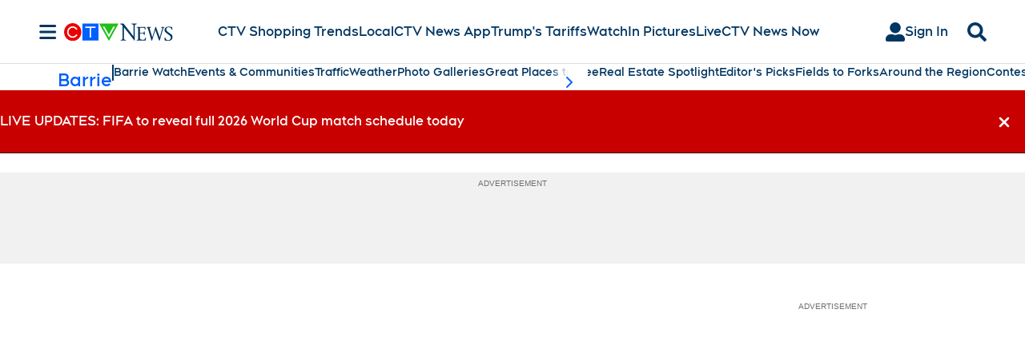

--- FILE ---
content_type: text/plain
request_url: https://ipv4.icanhazip.com/
body_size: 111
content:
18.117.234.68
